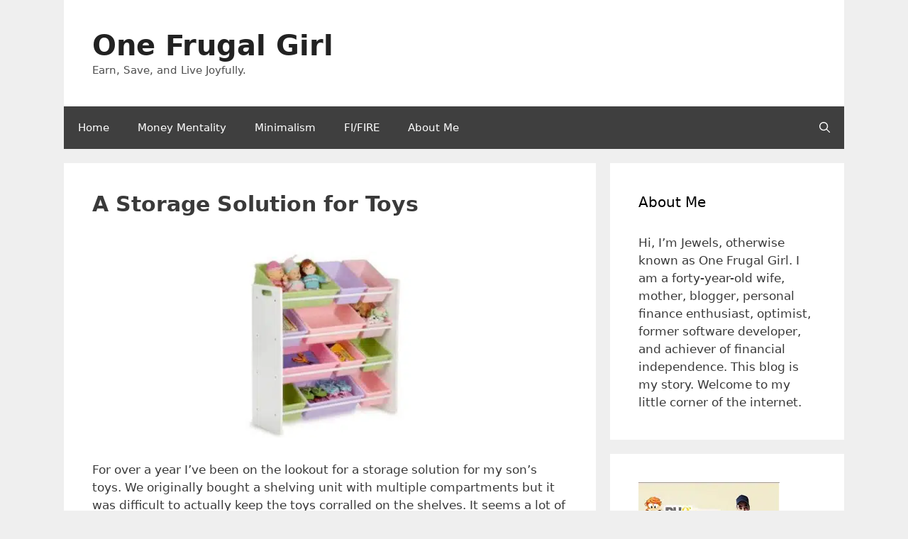

--- FILE ---
content_type: text/html; charset=UTF-8
request_url: https://www.onefrugalgirl.com/a-storage-solution-for-toys/
body_size: 13479
content:
<!DOCTYPE html>
<html dir="ltr" lang="en-US" prefix="og: https://ogp.me/ns#">
<head>
<meta charset="UTF-8">
<title>A Storage Solution for Toys - One Frugal Girl</title><link rel="preload" href="https://www.onefrugalgirl.com/wp-content/cache/perfmatters/www.onefrugalgirl.com/css/post.used.css?ver=1675657974" as="style" /><!-- <link rel="stylesheet" id="perfmatters-used-css" href="https://www.onefrugalgirl.com/wp-content/cache/perfmatters/www.onefrugalgirl.com/css/post.used.css?ver=1675657974" media="all" /> -->
<link rel="stylesheet" type="text/css" href="//www.onefrugalgirl.com/wp-content/cache/wpfc-minified/8n8w3s85/6b712.css" media="all"/>
<style>img:is([sizes="auto" i], [sizes^="auto," i]) { contain-intrinsic-size: 3000px 1500px }</style>
<!-- All in One SEO 4.8.7 - aioseo.com -->
<meta name="description" content="For over a year I&#039;ve been on the lookout for a storage solution for my son&#039;s toys. We originally bought a shelving unit with multiple compartments but it was difficult to actually keep the toys corralled on the shelves. It seems a lot of my son&#039;s toys are round and spherical in nature, which led" />
<meta name="robots" content="max-image-preview:large" />
<meta name="author" content="One Frugal Girl"/>
<link rel="canonical" href="https://www.onefrugalgirl.com/a-storage-solution-for-toys/" />
<meta name="generator" content="All in One SEO (AIOSEO) 4.8.7" />
<meta property="og:locale" content="en_US" />
<meta property="og:site_name" content="One Frugal Girl" />
<meta property="og:type" content="article" />
<meta property="og:title" content="A Storage Solution for Toys - One Frugal Girl" />
<meta property="og:description" content="For over a year I&#039;ve been on the lookout for a storage solution for my son&#039;s toys. We originally bought a shelving unit with multiple compartments but it was difficult to actually keep the toys corralled on the shelves. It seems a lot of my son&#039;s toys are round and spherical in nature, which led" />
<meta property="og:url" content="https://www.onefrugalgirl.com/a-storage-solution-for-toys/" />
<meta property="og:image" content="https://www.onefrugalgirl.com/wp-content/uploads/2013/12/Storage-Bin.jpg" />
<meta property="og:image:secure_url" content="https://www.onefrugalgirl.com/wp-content/uploads/2013/12/Storage-Bin.jpg" />
<meta property="og:image:width" content="316" />
<meta property="og:image:height" content="345" />
<meta property="article:section" content="Home Organization" />
<meta property="article:published_time" content="2013-12-13T16:31:12+00:00" />
<meta property="article:modified_time" content="2020-10-21T21:27:18+00:00" />
<meta name="twitter:card" content="summary_large_image" />
<meta name="twitter:site" content="@onefrugalgirl" />
<meta name="twitter:title" content="A Storage Solution for Toys - One Frugal Girl" />
<meta name="twitter:description" content="For over a year I&#039;ve been on the lookout for a storage solution for my son&#039;s toys. We originally bought a shelving unit with multiple compartments but it was difficult to actually keep the toys corralled on the shelves. It seems a lot of my son&#039;s toys are round and spherical in nature, which led" />
<meta name="twitter:creator" content="@onefrugalgirl" />
<meta name="twitter:image" content="https://www.onefrugalgirl.com/wp-content/uploads/2013/12/Storage-Bin.jpg" />
<meta name="twitter:label1" content="Written by" />
<meta name="twitter:data1" content="One Frugal Girl" />
<meta name="twitter:label2" content="Est. reading time" />
<meta name="twitter:data2" content="2 minutes" />
<script type="application/ld+json" class="aioseo-schema">
{"@context":"https:\/\/schema.org","@graph":[{"@type":"Article","@id":"https:\/\/www.onefrugalgirl.com\/a-storage-solution-for-toys\/#article","name":"A Storage Solution for Toys - One Frugal Girl","headline":"A Storage Solution for Toys","author":{"@id":"https:\/\/www.onefrugalgirl.com\/author\/one-frugal-girl\/#author"},"publisher":{"@id":"https:\/\/www.onefrugalgirl.com\/#person"},"image":{"@type":"ImageObject","url":"https:\/\/www.onefrugalgirl.com\/wp-content\/uploads\/2013\/12\/Storage-Bin.jpg","@id":"https:\/\/www.onefrugalgirl.com\/a-storage-solution-for-toys\/#articleImage","width":316,"height":345},"datePublished":"2013-12-13T11:31:12-05:00","dateModified":"2020-10-21T17:27:18-04:00","inLanguage":"en-US","mainEntityOfPage":{"@id":"https:\/\/www.onefrugalgirl.com\/a-storage-solution-for-toys\/#webpage"},"isPartOf":{"@id":"https:\/\/www.onefrugalgirl.com\/a-storage-solution-for-toys\/#webpage"},"articleSection":"Home Organization"},{"@type":"BreadcrumbList","@id":"https:\/\/www.onefrugalgirl.com\/a-storage-solution-for-toys\/#breadcrumblist","itemListElement":[{"@type":"ListItem","@id":"https:\/\/www.onefrugalgirl.com#listItem","position":1,"name":"Home","item":"https:\/\/www.onefrugalgirl.com","nextItem":{"@type":"ListItem","@id":"https:\/\/www.onefrugalgirl.com\/category\/organization\/#listItem","name":"Home Organization"}},{"@type":"ListItem","@id":"https:\/\/www.onefrugalgirl.com\/category\/organization\/#listItem","position":2,"name":"Home Organization","item":"https:\/\/www.onefrugalgirl.com\/category\/organization\/","nextItem":{"@type":"ListItem","@id":"https:\/\/www.onefrugalgirl.com\/a-storage-solution-for-toys\/#listItem","name":"A Storage Solution for Toys"},"previousItem":{"@type":"ListItem","@id":"https:\/\/www.onefrugalgirl.com#listItem","name":"Home"}},{"@type":"ListItem","@id":"https:\/\/www.onefrugalgirl.com\/a-storage-solution-for-toys\/#listItem","position":3,"name":"A Storage Solution for Toys","previousItem":{"@type":"ListItem","@id":"https:\/\/www.onefrugalgirl.com\/category\/organization\/#listItem","name":"Home Organization"}}]},{"@type":"Person","@id":"https:\/\/www.onefrugalgirl.com\/#person","name":"One Frugal Girl"},{"@type":"Person","@id":"https:\/\/www.onefrugalgirl.com\/author\/one-frugal-girl\/#author","url":"https:\/\/www.onefrugalgirl.com\/author\/one-frugal-girl\/","name":"One Frugal Girl"},{"@type":"WebPage","@id":"https:\/\/www.onefrugalgirl.com\/a-storage-solution-for-toys\/#webpage","url":"https:\/\/www.onefrugalgirl.com\/a-storage-solution-for-toys\/","name":"A Storage Solution for Toys - One Frugal Girl","description":"For over a year I've been on the lookout for a storage solution for my son's toys. We originally bought a shelving unit with multiple compartments but it was difficult to actually keep the toys corralled on the shelves. It seems a lot of my son's toys are round and spherical in nature, which led","inLanguage":"en-US","isPartOf":{"@id":"https:\/\/www.onefrugalgirl.com\/#website"},"breadcrumb":{"@id":"https:\/\/www.onefrugalgirl.com\/a-storage-solution-for-toys\/#breadcrumblist"},"author":{"@id":"https:\/\/www.onefrugalgirl.com\/author\/one-frugal-girl\/#author"},"creator":{"@id":"https:\/\/www.onefrugalgirl.com\/author\/one-frugal-girl\/#author"},"datePublished":"2013-12-13T11:31:12-05:00","dateModified":"2020-10-21T17:27:18-04:00"},{"@type":"WebSite","@id":"https:\/\/www.onefrugalgirl.com\/#website","url":"https:\/\/www.onefrugalgirl.com\/","name":"One Frugal Girl","description":"Earn, Save, and Live Joyfully.","inLanguage":"en-US","publisher":{"@id":"https:\/\/www.onefrugalgirl.com\/#person"}}]}
</script>
<!-- All in One SEO -->
<meta name="viewport" content="width=device-width, initial-scale=1"><link rel='dns-prefetch' href='//scripts.mediavine.com' />
<link rel="alternate" type="application/rss+xml" title="One Frugal Girl &raquo; Feed" href="https://www.onefrugalgirl.com/feed/" />
<link rel="alternate" type="application/rss+xml" title="One Frugal Girl &raquo; Comments Feed" href="https://www.onefrugalgirl.com/comments/feed/" />
<link rel="alternate" type="application/rss+xml" title="One Frugal Girl &raquo; A Storage Solution for Toys Comments Feed" href="https://www.onefrugalgirl.com/a-storage-solution-for-toys/feed/" />
<link rel="stylesheet" id="wp-block-library-css" media="all" data-pmdelayedstyle="https://www.onefrugalgirl.com/wp-includes/css/dist/block-library/style.min.css?ver=6.8.3">
<style id='classic-theme-styles-inline-css'>
/*! This file is auto-generated */
.wp-block-button__link{color:#fff;background-color:#32373c;border-radius:9999px;box-shadow:none;text-decoration:none;padding:calc(.667em + 2px) calc(1.333em + 2px);font-size:1.125em}.wp-block-file__button{background:#32373c;color:#fff;text-decoration:none}
</style>
<style id='global-styles-inline-css'>
:root{--wp--preset--aspect-ratio--square: 1;--wp--preset--aspect-ratio--4-3: 4/3;--wp--preset--aspect-ratio--3-4: 3/4;--wp--preset--aspect-ratio--3-2: 3/2;--wp--preset--aspect-ratio--2-3: 2/3;--wp--preset--aspect-ratio--16-9: 16/9;--wp--preset--aspect-ratio--9-16: 9/16;--wp--preset--color--black: #000000;--wp--preset--color--cyan-bluish-gray: #abb8c3;--wp--preset--color--white: #ffffff;--wp--preset--color--pale-pink: #f78da7;--wp--preset--color--vivid-red: #cf2e2e;--wp--preset--color--luminous-vivid-orange: #ff6900;--wp--preset--color--luminous-vivid-amber: #fcb900;--wp--preset--color--light-green-cyan: #7bdcb5;--wp--preset--color--vivid-green-cyan: #00d084;--wp--preset--color--pale-cyan-blue: #8ed1fc;--wp--preset--color--vivid-cyan-blue: #0693e3;--wp--preset--color--vivid-purple: #9b51e0;--wp--preset--color--contrast: var(--contrast);--wp--preset--color--contrast-2: var(--contrast-2);--wp--preset--color--contrast-3: var(--contrast-3);--wp--preset--color--base: var(--base);--wp--preset--color--base-2: var(--base-2);--wp--preset--color--base-3: var(--base-3);--wp--preset--color--accent: var(--accent);--wp--preset--gradient--vivid-cyan-blue-to-vivid-purple: linear-gradient(135deg,rgba(6,147,227,1) 0%,rgb(155,81,224) 100%);--wp--preset--gradient--light-green-cyan-to-vivid-green-cyan: linear-gradient(135deg,rgb(122,220,180) 0%,rgb(0,208,130) 100%);--wp--preset--gradient--luminous-vivid-amber-to-luminous-vivid-orange: linear-gradient(135deg,rgba(252,185,0,1) 0%,rgba(255,105,0,1) 100%);--wp--preset--gradient--luminous-vivid-orange-to-vivid-red: linear-gradient(135deg,rgba(255,105,0,1) 0%,rgb(207,46,46) 100%);--wp--preset--gradient--very-light-gray-to-cyan-bluish-gray: linear-gradient(135deg,rgb(238,238,238) 0%,rgb(169,184,195) 100%);--wp--preset--gradient--cool-to-warm-spectrum: linear-gradient(135deg,rgb(74,234,220) 0%,rgb(151,120,209) 20%,rgb(207,42,186) 40%,rgb(238,44,130) 60%,rgb(251,105,98) 80%,rgb(254,248,76) 100%);--wp--preset--gradient--blush-light-purple: linear-gradient(135deg,rgb(255,206,236) 0%,rgb(152,150,240) 100%);--wp--preset--gradient--blush-bordeaux: linear-gradient(135deg,rgb(254,205,165) 0%,rgb(254,45,45) 50%,rgb(107,0,62) 100%);--wp--preset--gradient--luminous-dusk: linear-gradient(135deg,rgb(255,203,112) 0%,rgb(199,81,192) 50%,rgb(65,88,208) 100%);--wp--preset--gradient--pale-ocean: linear-gradient(135deg,rgb(255,245,203) 0%,rgb(182,227,212) 50%,rgb(51,167,181) 100%);--wp--preset--gradient--electric-grass: linear-gradient(135deg,rgb(202,248,128) 0%,rgb(113,206,126) 100%);--wp--preset--gradient--midnight: linear-gradient(135deg,rgb(2,3,129) 0%,rgb(40,116,252) 100%);--wp--preset--font-size--small: 13px;--wp--preset--font-size--medium: 20px;--wp--preset--font-size--large: 36px;--wp--preset--font-size--x-large: 42px;--wp--preset--spacing--20: 0.44rem;--wp--preset--spacing--30: 0.67rem;--wp--preset--spacing--40: 1rem;--wp--preset--spacing--50: 1.5rem;--wp--preset--spacing--60: 2.25rem;--wp--preset--spacing--70: 3.38rem;--wp--preset--spacing--80: 5.06rem;--wp--preset--shadow--natural: 6px 6px 9px rgba(0, 0, 0, 0.2);--wp--preset--shadow--deep: 12px 12px 50px rgba(0, 0, 0, 0.4);--wp--preset--shadow--sharp: 6px 6px 0px rgba(0, 0, 0, 0.2);--wp--preset--shadow--outlined: 6px 6px 0px -3px rgba(255, 255, 255, 1), 6px 6px rgba(0, 0, 0, 1);--wp--preset--shadow--crisp: 6px 6px 0px rgba(0, 0, 0, 1);}:where(.is-layout-flex){gap: 0.5em;}:where(.is-layout-grid){gap: 0.5em;}body .is-layout-flex{display: flex;}.is-layout-flex{flex-wrap: wrap;align-items: center;}.is-layout-flex > :is(*, div){margin: 0;}body .is-layout-grid{display: grid;}.is-layout-grid > :is(*, div){margin: 0;}:where(.wp-block-columns.is-layout-flex){gap: 2em;}:where(.wp-block-columns.is-layout-grid){gap: 2em;}:where(.wp-block-post-template.is-layout-flex){gap: 1.25em;}:where(.wp-block-post-template.is-layout-grid){gap: 1.25em;}.has-black-color{color: var(--wp--preset--color--black) !important;}.has-cyan-bluish-gray-color{color: var(--wp--preset--color--cyan-bluish-gray) !important;}.has-white-color{color: var(--wp--preset--color--white) !important;}.has-pale-pink-color{color: var(--wp--preset--color--pale-pink) !important;}.has-vivid-red-color{color: var(--wp--preset--color--vivid-red) !important;}.has-luminous-vivid-orange-color{color: var(--wp--preset--color--luminous-vivid-orange) !important;}.has-luminous-vivid-amber-color{color: var(--wp--preset--color--luminous-vivid-amber) !important;}.has-light-green-cyan-color{color: var(--wp--preset--color--light-green-cyan) !important;}.has-vivid-green-cyan-color{color: var(--wp--preset--color--vivid-green-cyan) !important;}.has-pale-cyan-blue-color{color: var(--wp--preset--color--pale-cyan-blue) !important;}.has-vivid-cyan-blue-color{color: var(--wp--preset--color--vivid-cyan-blue) !important;}.has-vivid-purple-color{color: var(--wp--preset--color--vivid-purple) !important;}.has-black-background-color{background-color: var(--wp--preset--color--black) !important;}.has-cyan-bluish-gray-background-color{background-color: var(--wp--preset--color--cyan-bluish-gray) !important;}.has-white-background-color{background-color: var(--wp--preset--color--white) !important;}.has-pale-pink-background-color{background-color: var(--wp--preset--color--pale-pink) !important;}.has-vivid-red-background-color{background-color: var(--wp--preset--color--vivid-red) !important;}.has-luminous-vivid-orange-background-color{background-color: var(--wp--preset--color--luminous-vivid-orange) !important;}.has-luminous-vivid-amber-background-color{background-color: var(--wp--preset--color--luminous-vivid-amber) !important;}.has-light-green-cyan-background-color{background-color: var(--wp--preset--color--light-green-cyan) !important;}.has-vivid-green-cyan-background-color{background-color: var(--wp--preset--color--vivid-green-cyan) !important;}.has-pale-cyan-blue-background-color{background-color: var(--wp--preset--color--pale-cyan-blue) !important;}.has-vivid-cyan-blue-background-color{background-color: var(--wp--preset--color--vivid-cyan-blue) !important;}.has-vivid-purple-background-color{background-color: var(--wp--preset--color--vivid-purple) !important;}.has-black-border-color{border-color: var(--wp--preset--color--black) !important;}.has-cyan-bluish-gray-border-color{border-color: var(--wp--preset--color--cyan-bluish-gray) !important;}.has-white-border-color{border-color: var(--wp--preset--color--white) !important;}.has-pale-pink-border-color{border-color: var(--wp--preset--color--pale-pink) !important;}.has-vivid-red-border-color{border-color: var(--wp--preset--color--vivid-red) !important;}.has-luminous-vivid-orange-border-color{border-color: var(--wp--preset--color--luminous-vivid-orange) !important;}.has-luminous-vivid-amber-border-color{border-color: var(--wp--preset--color--luminous-vivid-amber) !important;}.has-light-green-cyan-border-color{border-color: var(--wp--preset--color--light-green-cyan) !important;}.has-vivid-green-cyan-border-color{border-color: var(--wp--preset--color--vivid-green-cyan) !important;}.has-pale-cyan-blue-border-color{border-color: var(--wp--preset--color--pale-cyan-blue) !important;}.has-vivid-cyan-blue-border-color{border-color: var(--wp--preset--color--vivid-cyan-blue) !important;}.has-vivid-purple-border-color{border-color: var(--wp--preset--color--vivid-purple) !important;}.has-vivid-cyan-blue-to-vivid-purple-gradient-background{background: var(--wp--preset--gradient--vivid-cyan-blue-to-vivid-purple) !important;}.has-light-green-cyan-to-vivid-green-cyan-gradient-background{background: var(--wp--preset--gradient--light-green-cyan-to-vivid-green-cyan) !important;}.has-luminous-vivid-amber-to-luminous-vivid-orange-gradient-background{background: var(--wp--preset--gradient--luminous-vivid-amber-to-luminous-vivid-orange) !important;}.has-luminous-vivid-orange-to-vivid-red-gradient-background{background: var(--wp--preset--gradient--luminous-vivid-orange-to-vivid-red) !important;}.has-very-light-gray-to-cyan-bluish-gray-gradient-background{background: var(--wp--preset--gradient--very-light-gray-to-cyan-bluish-gray) !important;}.has-cool-to-warm-spectrum-gradient-background{background: var(--wp--preset--gradient--cool-to-warm-spectrum) !important;}.has-blush-light-purple-gradient-background{background: var(--wp--preset--gradient--blush-light-purple) !important;}.has-blush-bordeaux-gradient-background{background: var(--wp--preset--gradient--blush-bordeaux) !important;}.has-luminous-dusk-gradient-background{background: var(--wp--preset--gradient--luminous-dusk) !important;}.has-pale-ocean-gradient-background{background: var(--wp--preset--gradient--pale-ocean) !important;}.has-electric-grass-gradient-background{background: var(--wp--preset--gradient--electric-grass) !important;}.has-midnight-gradient-background{background: var(--wp--preset--gradient--midnight) !important;}.has-small-font-size{font-size: var(--wp--preset--font-size--small) !important;}.has-medium-font-size{font-size: var(--wp--preset--font-size--medium) !important;}.has-large-font-size{font-size: var(--wp--preset--font-size--large) !important;}.has-x-large-font-size{font-size: var(--wp--preset--font-size--x-large) !important;}
:where(.wp-block-post-template.is-layout-flex){gap: 1.25em;}:where(.wp-block-post-template.is-layout-grid){gap: 1.25em;}
:where(.wp-block-columns.is-layout-flex){gap: 2em;}:where(.wp-block-columns.is-layout-grid){gap: 2em;}
:root :where(.wp-block-pullquote){font-size: 1.5em;line-height: 1.6;}
</style>
<link rel="stylesheet" id="widgetopts-styles-css" media="all" data-pmdelayedstyle="https://www.onefrugalgirl.com/wp-content/plugins/widget-options/assets/css/widget-options.css?ver=4.1.2">
<link rel="stylesheet" id="generate-comments-css" media="all" data-pmdelayedstyle="https://www.onefrugalgirl.com/wp-content/themes/generatepress/assets/css/components/comments.min.css?ver=3.6.0">
<link rel="stylesheet" id="generate-style-css" media="all" data-pmdelayedstyle="https://www.onefrugalgirl.com/wp-content/themes/generatepress/assets/css/main.min.css?ver=3.6.0">
<style id='generate-style-inline-css'>
body{background-color:#efefef;color:#3a3a3a;}a{color:var(--contrast);}a:hover, a:focus, a:active{color:var(--contrast-2);}.grid-container{max-width:1100px;}.wp-block-group__inner-container{max-width:1100px;margin-left:auto;margin-right:auto;}.navigation-search{position:absolute;left:-99999px;pointer-events:none;visibility:hidden;z-index:20;width:100%;top:0;transition:opacity 100ms ease-in-out;opacity:0;}.navigation-search.nav-search-active{left:0;right:0;pointer-events:auto;visibility:visible;opacity:1;}.navigation-search input[type="search"]{outline:0;border:0;vertical-align:bottom;line-height:1;opacity:0.9;width:100%;z-index:20;border-radius:0;-webkit-appearance:none;height:60px;}.navigation-search input::-ms-clear{display:none;width:0;height:0;}.navigation-search input::-ms-reveal{display:none;width:0;height:0;}.navigation-search input::-webkit-search-decoration, .navigation-search input::-webkit-search-cancel-button, .navigation-search input::-webkit-search-results-button, .navigation-search input::-webkit-search-results-decoration{display:none;}.gen-sidebar-nav .navigation-search{top:auto;bottom:0;}:root{--contrast:#222222;--contrast-2:#575760;--contrast-3:#b2b2be;--base:#f0f0f0;--base-2:#f7f8f9;--base-3:#ffffff;--accent:#4f4f4f;}:root .has-contrast-color{color:var(--contrast);}:root .has-contrast-background-color{background-color:var(--contrast);}:root .has-contrast-2-color{color:var(--contrast-2);}:root .has-contrast-2-background-color{background-color:var(--contrast-2);}:root .has-contrast-3-color{color:var(--contrast-3);}:root .has-contrast-3-background-color{background-color:var(--contrast-3);}:root .has-base-color{color:var(--base);}:root .has-base-background-color{background-color:var(--base);}:root .has-base-2-color{color:var(--base-2);}:root .has-base-2-background-color{background-color:var(--base-2);}:root .has-base-3-color{color:var(--base-3);}:root .has-base-3-background-color{background-color:var(--base-3);}:root .has-accent-color{color:var(--accent);}:root .has-accent-background-color{background-color:var(--accent);}.main-title{font-family:-apple-system, system-ui, BlinkMacSystemFont, "Segoe UI", Helvetica, Arial, sans-serif, "Apple Color Emoji", "Segoe UI Emoji", "Segoe UI Symbol";font-size:40px;}h1{font-weight:bold;font-size:30px;}h2{font-weight:bold;font-size:30px;}h3{font-size:20px;}.top-bar{background-color:#636363;color:#ffffff;}.top-bar a{color:var(--base-3);}.top-bar a:hover{color:var(--contrast-2);}.site-header{background-color:#ffffff;color:#3a3a3a;}.site-header a{color:#3a3a3a;}.main-title a,.main-title a:hover{color:var(--contrast);}.site-description{color:#4f4f4f;}.main-navigation,.main-navigation ul ul{background-color:#3f3f3f;}.main-navigation .main-nav ul li a, .main-navigation .menu-toggle, .main-navigation .menu-bar-items{color:#ffffff;}.main-navigation .main-nav ul li:not([class*="current-menu-"]):hover > a, .main-navigation .main-nav ul li:not([class*="current-menu-"]):focus > a, .main-navigation .main-nav ul li.sfHover:not([class*="current-menu-"]) > a, .main-navigation .menu-bar-item:hover > a, .main-navigation .menu-bar-item.sfHover > a{color:#ffffff;background-color:#4f4f4f;}button.menu-toggle:hover,button.menu-toggle:focus{color:#ffffff;}.main-navigation .main-nav ul li[class*="current-menu-"] > a{color:#ffffff;background-color:#4f4f4f;}.navigation-search input[type="search"],.navigation-search input[type="search"]:active, .navigation-search input[type="search"]:focus, .main-navigation .main-nav ul li.search-item.active > a, .main-navigation .menu-bar-items .search-item.active > a{color:#ffffff;background-color:#4f4f4f;}.main-navigation ul ul{background-color:#3f3f3f;}.main-navigation .main-nav ul ul li a{color:#ffffff;}.main-navigation .main-nav ul ul li:not([class*="current-menu-"]):hover > a,.main-navigation .main-nav ul ul li:not([class*="current-menu-"]):focus > a, .main-navigation .main-nav ul ul li.sfHover:not([class*="current-menu-"]) > a{color:#ffffff;background-color:#4f4f4f;}.main-navigation .main-nav ul ul li[class*="current-menu-"] > a{color:#ffffff;background-color:#4f4f4f;}.separate-containers .inside-article, .separate-containers .comments-area, .separate-containers .page-header, .one-container .container, .separate-containers .paging-navigation, .inside-page-header{background-color:#ffffff;}.inside-article a,.paging-navigation a,.comments-area a,.page-header a{color:#c28ce9;}.inside-article a:hover,.paging-navigation a:hover,.comments-area a:hover,.page-header a:hover{color:#3f175f;}.entry-meta{color:#595959;}.entry-meta a{color:#595959;}.sidebar .widget{background-color:#ffffff;}.sidebar .widget .widget-title{color:#000000;}.footer-widgets{background-color:#ffffff;}.footer-widgets .widget-title{color:#000000;}.site-info{color:#ffffff;background-color:#4f4f4f;}.site-info a{color:#ffffff;}.site-info a:hover{color:#606060;}.footer-bar .widget_nav_menu .current-menu-item a{color:#606060;}input[type="text"],input[type="email"],input[type="url"],input[type="password"],input[type="search"],input[type="tel"],input[type="number"],textarea,select{color:#666666;background-color:#fafafa;border-color:#cccccc;}input[type="text"]:focus,input[type="email"]:focus,input[type="url"]:focus,input[type="password"]:focus,input[type="search"]:focus,input[type="tel"]:focus,input[type="number"]:focus,textarea:focus,select:focus{color:#666666;background-color:#ffffff;border-color:#bfbfbf;}button,html input[type="button"],input[type="reset"],input[type="submit"],a.button,a.wp-block-button__link:not(.has-background){color:#ffffff;background-color:#666666;}button:hover,html input[type="button"]:hover,input[type="reset"]:hover,input[type="submit"]:hover,a.button:hover,button:focus,html input[type="button"]:focus,input[type="reset"]:focus,input[type="submit"]:focus,a.button:focus,a.wp-block-button__link:not(.has-background):active,a.wp-block-button__link:not(.has-background):focus,a.wp-block-button__link:not(.has-background):hover{color:#ffffff;background-color:#3f3f3f;}a.generate-back-to-top{background-color:rgba( 0,0,0,0.4 );color:#ffffff;}a.generate-back-to-top:hover,a.generate-back-to-top:focus{background-color:rgba( 0,0,0,0.6 );color:#ffffff;}:root{--gp-search-modal-bg-color:var(--base-3);--gp-search-modal-text-color:var(--contrast);--gp-search-modal-overlay-bg-color:rgba(0,0,0,0.2);}@media (max-width:768px){.main-navigation .menu-bar-item:hover > a, .main-navigation .menu-bar-item.sfHover > a{background:none;color:#ffffff;}}.inside-top-bar{padding:10px;}.inside-top-bar.grid-container{max-width:1120px;}.inside-header{padding:40px;}.inside-header.grid-container{max-width:1180px;}.site-main .wp-block-group__inner-container{padding:40px;}.separate-containers .paging-navigation{padding-top:20px;padding-bottom:20px;}.entry-content .alignwide, body:not(.no-sidebar) .entry-content .alignfull{margin-left:-40px;width:calc(100% + 80px);max-width:calc(100% + 80px);}.rtl .menu-item-has-children .dropdown-menu-toggle{padding-left:20px;}.rtl .main-navigation .main-nav ul li.menu-item-has-children > a{padding-right:20px;}.footer-widgets-container.grid-container{max-width:1180px;}.inside-site-info{padding:20px;}.inside-site-info.grid-container{max-width:1140px;}@media (max-width:768px){.separate-containers .inside-article, .separate-containers .comments-area, .separate-containers .page-header, .separate-containers .paging-navigation, .one-container .site-content, .inside-page-header{padding:30px;}.site-main .wp-block-group__inner-container{padding:30px;}.inside-site-info{padding-right:10px;padding-left:10px;}.entry-content .alignwide, body:not(.no-sidebar) .entry-content .alignfull{margin-left:-30px;width:calc(100% + 60px);max-width:calc(100% + 60px);}.one-container .site-main .paging-navigation{margin-bottom:20px;}}/* End cached CSS */.is-right-sidebar{width:30%;}.is-left-sidebar{width:30%;}.site-content .content-area{width:70%;}@media (max-width:768px){.main-navigation .menu-toggle,.sidebar-nav-mobile:not(#sticky-placeholder){display:block;}.main-navigation ul,.gen-sidebar-nav,.main-navigation:not(.slideout-navigation):not(.toggled) .main-nav > ul,.has-inline-mobile-toggle #site-navigation .inside-navigation > *:not(.navigation-search):not(.main-nav){display:none;}.nav-align-right .inside-navigation,.nav-align-center .inside-navigation{justify-content:space-between;}}
</style>
<script async="async" fetchpriority="high" data-noptimize="1" data-cfasync="false" src="https://scripts.mediavine.com/tags/one-frugal-girl.js?ver=6.8.3" id="mv-script-wrapper-js" type="pmdelayedscript" data-no-optimize="1" data-no-defer="1" data-no-minify="1"></script>
<link rel="https://api.w.org/" href="https://www.onefrugalgirl.com/wp-json/" /><link rel="alternate" title="JSON" type="application/json" href="https://www.onefrugalgirl.com/wp-json/wp/v2/posts/6601" /><link rel="EditURI" type="application/rsd+xml" title="RSD" href="https://www.onefrugalgirl.com/xmlrpc.php?rsd" />
<meta name="generator" content="WordPress 6.8.3" />
<link rel='shortlink' href='https://www.onefrugalgirl.com/?p=6601' />
<link rel="alternate" title="oEmbed (JSON)" type="application/json+oembed" href="https://www.onefrugalgirl.com/wp-json/oembed/1.0/embed?url=https%3A%2F%2Fwww.onefrugalgirl.com%2Fa-storage-solution-for-toys%2F" />
<link rel="alternate" title="oEmbed (XML)" type="text/xml+oembed" href="https://www.onefrugalgirl.com/wp-json/oembed/1.0/embed?url=https%3A%2F%2Fwww.onefrugalgirl.com%2Fa-storage-solution-for-toys%2F&#038;format=xml" />
<script async src="https://www.onefrugalgirl.com/wp-content/uploads/perfmatters/gtagv4.js?id=G-ENY7GH6GDX" type="pmdelayedscript" data-cfasync="false" data-no-optimize="1" data-no-defer="1" data-no-minify="1"></script><script type="pmdelayedscript" data-cfasync="false" data-no-optimize="1" data-no-defer="1" data-no-minify="1">window.dataLayer = window.dataLayer || [];function gtag(){dataLayer.push(arguments);}gtag("js", new Date());gtag("config", "G-ENY7GH6GDX");</script><link rel="pingback" href="https://www.onefrugalgirl.com/xmlrpc.php">
<link rel="icon" href="https://www.onefrugalgirl.com/wp-content/uploads/2021/10/cropped-android-chrome-384x384-1-32x32.png" sizes="32x32" />
<link rel="icon" href="https://www.onefrugalgirl.com/wp-content/uploads/2021/10/cropped-android-chrome-384x384-1-192x192.png" sizes="192x192" />
<link rel="apple-touch-icon" href="https://www.onefrugalgirl.com/wp-content/uploads/2021/10/cropped-android-chrome-384x384-1-180x180.png" />
<meta name="msapplication-TileImage" content="https://www.onefrugalgirl.com/wp-content/uploads/2021/10/cropped-android-chrome-384x384-1-270x270.png" />
<noscript><style>.perfmatters-lazy[data-src]{display:none !important;}</style></noscript></head>
<body class="wp-singular post-template-default single single-post postid-6601 single-format-standard wp-embed-responsive wp-theme-generatepress post-image-above-header post-image-aligned-center right-sidebar nav-below-header separate-containers nav-search-enabled header-aligned-left dropdown-hover" itemtype="https://schema.org/Blog" itemscope>
<a class="screen-reader-text skip-link" href="#content" title="Skip to content">Skip to content</a>		<header class="site-header grid-container" id="masthead" aria-label="Site"  itemtype="https://schema.org/WPHeader" itemscope>
<div class="inside-header grid-container">
<div class="site-branding">
<p class="main-title" itemprop="headline">
<a href="https://www.onefrugalgirl.com/" rel="home">One Frugal Girl</a>
</p>
<p class="site-description" itemprop="description">Earn, Save, and Live Joyfully.</p>
</div>			</div>
</header>
<nav class="main-navigation grid-container has-menu-bar-items sub-menu-right" id="site-navigation" aria-label="Primary"  itemtype="https://schema.org/SiteNavigationElement" itemscope>
<div class="inside-navigation grid-container">
<form method="get" class="search-form navigation-search" action="https://www.onefrugalgirl.com/">
<input type="search" class="search-field" value="" name="s" title="Search" />
</form>				<button class="menu-toggle" aria-controls="primary-menu" aria-expanded="false">
<span class="gp-icon icon-menu-bars"><svg viewBox="0 0 512 512" aria-hidden="true" xmlns="http://www.w3.org/2000/svg" width="1em" height="1em"><path d="M0 96c0-13.255 10.745-24 24-24h464c13.255 0 24 10.745 24 24s-10.745 24-24 24H24c-13.255 0-24-10.745-24-24zm0 160c0-13.255 10.745-24 24-24h464c13.255 0 24 10.745 24 24s-10.745 24-24 24H24c-13.255 0-24-10.745-24-24zm0 160c0-13.255 10.745-24 24-24h464c13.255 0 24 10.745 24 24s-10.745 24-24 24H24c-13.255 0-24-10.745-24-24z" /></svg><svg viewBox="0 0 512 512" aria-hidden="true" xmlns="http://www.w3.org/2000/svg" width="1em" height="1em"><path d="M71.029 71.029c9.373-9.372 24.569-9.372 33.942 0L256 222.059l151.029-151.03c9.373-9.372 24.569-9.372 33.942 0 9.372 9.373 9.372 24.569 0 33.942L289.941 256l151.03 151.029c9.372 9.373 9.372 24.569 0 33.942-9.373 9.372-24.569 9.372-33.942 0L256 289.941l-151.029 151.03c-9.373 9.372-24.569 9.372-33.942 0-9.372-9.373-9.372-24.569 0-33.942L222.059 256 71.029 104.971c-9.372-9.373-9.372-24.569 0-33.942z" /></svg></span><span class="mobile-menu">Menu</span>				</button>
<div id="primary-menu" class="main-nav"><ul id="menu-menu-1" class=" menu sf-menu"><li id="menu-item-7949" class="menu-item menu-item-type-custom menu-item-object-custom menu-item-home menu-item-7949"><a href="https://www.onefrugalgirl.com/">Home</a></li>
<li id="menu-item-18074" class="menu-item menu-item-type-taxonomy menu-item-object-category menu-item-18074"><a href="https://www.onefrugalgirl.com/category/money-mentality/">Money Mentality</a></li>
<li id="menu-item-18076" class="menu-item menu-item-type-taxonomy menu-item-object-category menu-item-18076"><a href="https://www.onefrugalgirl.com/category/minimalism/">Minimalism</a></li>
<li id="menu-item-38528" class="menu-item menu-item-type-custom menu-item-object-custom menu-item-38528"><a href="https://www.onefrugalgirl.com/category/financial-independence/">FI/FIRE</a></li>
<li id="menu-item-40382" class="menu-item menu-item-type-post_type menu-item-object-page menu-item-40382"><a href="https://www.onefrugalgirl.com/about-me/">About Me</a></li>
</ul></div><div class="menu-bar-items"><span class="menu-bar-item search-item"><a aria-label="Open Search Bar" href="#"><span class="gp-icon icon-search"><svg viewBox="0 0 512 512" aria-hidden="true" xmlns="http://www.w3.org/2000/svg" width="1em" height="1em"><path fill-rule="evenodd" clip-rule="evenodd" d="M208 48c-88.366 0-160 71.634-160 160s71.634 160 160 160 160-71.634 160-160S296.366 48 208 48zM0 208C0 93.125 93.125 0 208 0s208 93.125 208 208c0 48.741-16.765 93.566-44.843 129.024l133.826 134.018c9.366 9.379 9.355 24.575-.025 33.941-9.379 9.366-24.575 9.355-33.941-.025L337.238 370.987C301.747 399.167 256.839 416 208 416 93.125 416 0 322.875 0 208z" /></svg><svg viewBox="0 0 512 512" aria-hidden="true" xmlns="http://www.w3.org/2000/svg" width="1em" height="1em"><path d="M71.029 71.029c9.373-9.372 24.569-9.372 33.942 0L256 222.059l151.029-151.03c9.373-9.372 24.569-9.372 33.942 0 9.372 9.373 9.372 24.569 0 33.942L289.941 256l151.03 151.029c9.372 9.373 9.372 24.569 0 33.942-9.373 9.372-24.569 9.372-33.942 0L256 289.941l-151.029 151.03c-9.373 9.372-24.569 9.372-33.942 0-9.372-9.373-9.372-24.569 0-33.942L222.059 256 71.029 104.971c-9.372-9.373-9.372-24.569 0-33.942z" /></svg></span></a></span></div>			</div>
</nav>
<div class="site grid-container container hfeed" id="page">
<div class="site-content" id="content">
<div class="content-area" id="primary">
<main class="site-main" id="main">
<article id="post-6601" class="post-6601 post type-post status-publish format-standard hentry category-organization mv-content-wrapper" itemtype="https://schema.org/CreativeWork" itemscope>
<div class="inside-article">
<header class="entry-header">
<h1 class="entry-title" itemprop="headline">A Storage Solution for Toys</h1>			</header>
<div class="entry-content" itemprop="text">
<p style="text-align: center;"><a href="http://www.amazon.com/gp/product/B00302KB5O/ref=as_li_ss_tl?ie=UTF8&amp;camp=1789&amp;creative=390957&amp;creativeASIN=B00302KB5O&amp;linkCode=as2&amp;tag=onefrugir-20"><picture fetchpriority="high" decoding="async" class="aligncenter  wp-image-6602">
<source type="image/webp" srcset="https://www.onefrugalgirl.com/wp-content/uploads/2013/12/Storage-Bin.jpg.webp 316w, https://www.onefrugalgirl.com/wp-content/uploads/2013/12/Storage-Bin-274x300-1.jpg.webp 274w" sizes="(max-width: 253px) 100vw, 253px"/>
<img fetchpriority="high" decoding="async" alt="Storage Bin" src="https://www.onefrugalgirl.com/wp-content/uploads/2013/12/Storage-Bin.jpg" width="253" height="276" srcset="https://www.onefrugalgirl.com/wp-content/uploads/2013/12/Storage-Bin.jpg 316w, https://www.onefrugalgirl.com/wp-content/uploads/2013/12/Storage-Bin-274x300-1.jpg 274w" sizes="(max-width: 253px) 100vw, 253px" class="no-lazy" />
</picture>
</a></p>
<p style="text-align: left;">For over a year I&#8217;ve been on the lookout for a storage solution for my son&#8217;s toys. We originally bought a shelving unit with multiple compartments but it was difficult to actually keep the toys corralled on the shelves. It seems a lot of my son&#8217;s toys are round and spherical in nature, which led to a bunch of toys falling off the shelf whenever he tried to grab just one.</p>
<p style="text-align: left;">He&#8217;s actually a very careful child, so he learned how to work around this, but when playmates came over toys inevitably crashed onto the ground. I got so frustrated by the shelves that I moved them to another location and began using it for a different purpose.</p>
<p style="text-align: left;">I tried moving my son&#8217;s items into plastic bins and storage drawers, but he wasn&#8217;t able to view all of the toys and grew disinterested in digging around to find them.</p>
<p style="text-align: left;">I searched around the Internet and found the perfect solution. It comes in two versions. One in pastel colors, like the one at the top of this post and one in primary colors as seen below.</p>
<p style="text-align: center;"><a href="http://www.amazon.com/gp/product/B00302KB5O/ref=as_li_ss_tl?ie=UTF8&amp;camp=1789&amp;creative=390957&amp;creativeASIN=B00302KB5O&amp;linkCode=as2&amp;tag=onefrugir-20"><picture decoding="async" class="aligncenter  wp-image-6603">
<source type="image/webp" data-srcset="https://www.onefrugalgirl.com/wp-content/uploads/2013/12/Storage-Bin-Primary-Colors.jpg.webp 299w, https://www.onefrugalgirl.com/wp-content/uploads/2013/12/Storage-Bin-Primary-Colors-270x300-1.jpg.webp 270w" data-sizes="(max-width: 209px) 100vw, 209px"/>
<img decoding="async" alt="Storage Bin Primary Colors" src="https://www.onefrugalgirl.com/wp-content/uploads/2013/12/Storage-Bin-Primary-Colors.jpg" width="209" height="232" srcset="https://www.onefrugalgirl.com/wp-content/uploads/2013/12/Storage-Bin-Primary-Colors.jpg 299w, https://www.onefrugalgirl.com/wp-content/uploads/2013/12/Storage-Bin-Primary-Colors-270x300-1.jpg 270w" sizes="(max-width: 209px) 100vw, 209px"/>
</picture>
</a></p>
<p style="text-align: left;">The new unit isn&#8217;t the most robust thing in the world. It&#8217;s made of two pieces of particle board and a bunch of metal rods, but it does serve it&#8217;s purpose perfectly. It took me about ten minutes to set it up. My son actually helped me put the unit together and move all of the toys onto the shelves. The shelves are tilted down so my son can easily see everything in side of the bins and the bins can hold all of his balls and other items that were constantly rolling off of the old shelves we used.</p>
<p style="text-align: left;">Now he can see everything he could possibly want to play with. Whatever doesn&#8217;t fit on the shelves will be moved into temporary storage and rotated.</p>
<p style="text-align: left;">It also makes clean up a breeze. All of the legos fit in one storage bin. My son can take the entire bin off of the shelf, play with the toys and then put everything back in the bin. Everything is self-contained, which I love!</p>
<p style="text-align: left;">The unit is currently on sale at <a href="http://www.amazon.com/gp/product/B00302KB5O/ref=as_li_ss_tl?ie=UTF8&amp;camp=1789&amp;creative=390957&amp;creativeASIN=B00302KB5O&amp;linkCode=as2&amp;tag=onefrugir-20">Amazon</a> for $54.99.</p>
</div>
<footer class="entry-meta" aria-label="Entry meta">
<nav id="nav-below" class="post-navigation" aria-label="Posts">
<div class="nav-previous"><span class="gp-icon icon-arrow-left"><svg viewBox="0 0 192 512" aria-hidden="true" xmlns="http://www.w3.org/2000/svg" width="1em" height="1em" fill-rule="evenodd" clip-rule="evenodd" stroke-linejoin="round" stroke-miterlimit="1.414"><path d="M178.425 138.212c0 2.265-1.133 4.813-2.832 6.512L64.276 256.001l111.317 111.277c1.7 1.7 2.832 4.247 2.832 6.513 0 2.265-1.133 4.813-2.832 6.512L161.43 394.46c-1.7 1.7-4.249 2.832-6.514 2.832-2.266 0-4.816-1.133-6.515-2.832L16.407 262.514c-1.699-1.7-2.832-4.248-2.832-6.513 0-2.265 1.133-4.813 2.832-6.512l131.994-131.947c1.7-1.699 4.249-2.831 6.515-2.831 2.265 0 4.815 1.132 6.514 2.831l14.163 14.157c1.7 1.7 2.832 3.965 2.832 6.513z" fill-rule="nonzero" /></svg></span><span class="prev"><a href="https://www.onefrugalgirl.com/when-money-saving-tricks-fail/" rel="prev">When Money Saving Tricks Fail</a></span></div><div class="nav-next"><span class="gp-icon icon-arrow-right"><svg viewBox="0 0 192 512" aria-hidden="true" xmlns="http://www.w3.org/2000/svg" width="1em" height="1em" fill-rule="evenodd" clip-rule="evenodd" stroke-linejoin="round" stroke-miterlimit="1.414"><path d="M178.425 256.001c0 2.266-1.133 4.815-2.832 6.515L43.599 394.509c-1.7 1.7-4.248 2.833-6.514 2.833s-4.816-1.133-6.515-2.833l-14.163-14.162c-1.699-1.7-2.832-3.966-2.832-6.515 0-2.266 1.133-4.815 2.832-6.515l111.317-111.316L16.407 144.685c-1.699-1.7-2.832-4.249-2.832-6.515s1.133-4.815 2.832-6.515l14.163-14.162c1.7-1.7 4.249-2.833 6.515-2.833s4.815 1.133 6.514 2.833l131.994 131.993c1.7 1.7 2.832 4.249 2.832 6.515z" fill-rule="nonzero" /></svg></span><span class="next"><a href="https://www.onefrugalgirl.com/25-novica-giveaway/" rel="next">$25 NOVICA Giveaway!</a></span></div>		</nav>
</footer>
</div>
</article>
<div class="comments-area">
<div id="comments">
<div id="respond" class="comment-respond">
<h3 id="reply-title" class="comment-reply-title">Leave a Comment <small><a rel="nofollow" id="cancel-comment-reply-link" href="/a-storage-solution-for-toys/#respond" style="display:none;">Cancel reply</a></small></h3><form action="https://www.onefrugalgirl.com/wp-comments-post.php" method="post" id="commentform" class="comment-form"><p class="comment-form-comment"><label for="comment" class="screen-reader-text">Comment</label><textarea id="comment" name="comment" cols="45" rows="8" required></textarea></p><label for="author" class="screen-reader-text">Name</label><input placeholder="Name *" id="author" name="author" type="text" value="" size="30" required />
<label for="email" class="screen-reader-text">Email</label><input placeholder="Email *" id="email" name="email" type="email" value="" size="30" required />
<label for="url" class="screen-reader-text">Website</label><input placeholder="Website" id="url" name="url" type="url" value="" size="30" />
<p class="form-submit"><input name="submit" type="submit" id="submit" class="submit" value="Post Comment" /> <input type='hidden' name='comment_post_ID' value='6601' id='comment_post_ID' />
<input type='hidden' name='comment_parent' id='comment_parent' value='0' />
</p><p style="display: none;"><input type="hidden" id="akismet_comment_nonce" name="akismet_comment_nonce" value="2a98617350" /></p><p style="display: none !important;" class="akismet-fields-container" data-prefix="ak_"><label>&#916;<textarea name="ak_hp_textarea" cols="45" rows="8" maxlength="100"></textarea></label><input type="hidden" id="ak_js_1" name="ak_js" value="101"/><script type="pmdelayedscript" data-cfasync="false" data-no-optimize="1" data-no-defer="1" data-no-minify="1">document.getElementById( "ak_js_1" ).setAttribute( "value", ( new Date() ).getTime() );</script></p></form>	</div><!-- #respond -->
</div><!-- #comments -->
</div>
</main>
</div>
<div class="widget-area sidebar is-right-sidebar" id="right-sidebar">
<div class="inside-right-sidebar">
<aside id="custom_html-10" class="widget_text widget inner-padding widget_custom_html"><h2 class="widget-title">About Me</h2><div class="textwidget custom-html-widget">Hi, I’m Jewels, otherwise known as One Frugal Girl. I am a forty-year-old wife, mother, blogger, personal finance enthusiast, optimist, former software developer, and achiever of financial independence. This blog is my story. Welcome to my little corner of the internet.
</div></aside><aside id="block-26" class="widget inner-padding widget_block"><a href="https://www.dhgate.com/"><picture decoding="async">
<source type="image/webp" data-srcset="https://www.onefrugalgirl.com/wp-content/uploads/2020/06/dhgate.png.webp"/>
<img decoding="async" width="199" height="202" alt="buy cheap products and save money on dhgate" src="data:image/svg+xml,%3Csvg%20xmlns=&#039;http://www.w3.org/2000/svg&#039;%20width=&#039;199&#039;%20height=&#039;202&#039;%20viewBox=&#039;0%200%20199%20202&#039;%3E%3C/svg%3E" class="perfmatters-lazy" data-src="https://www.onefrugalgirl.com/wp-content/uploads/2020/06/dhgate.png" /><noscript><img decoding="async" width="199" height="202" alt="buy cheap products and save money on dhgate" src="https://www.onefrugalgirl.com/wp-content/uploads/2020/06/dhgate.png"/></noscript>
</picture>
</a></aside><aside id="categories-2" class="widget inner-padding widget_categories"><h2 class="widget-title">Categories</h2><form action="https://www.onefrugalgirl.com" method="get"><label class="screen-reader-text" for="cat">Categories</label><select  name='cat' id='cat' class='postform'>
<option value='-1'>Select Category</option>
<option class="level-0" value="62">Baby</option>
<option class="level-0" value="89">Best Posts</option>
<option class="level-0" value="15">Blogging</option>
<option class="level-0" value="47">Book Review</option>
<option class="level-0" value="9">Career</option>
<option class="level-0" value="85">Celebrations</option>
<option class="level-0" value="100">Dreams</option>
<option class="level-0" value="57">eBay</option>
<option class="level-0" value="19">Education</option>
<option class="level-0" value="3">Family Finances</option>
<option class="level-0" value="11">Financial Frustrations</option>
<option class="level-0" value="88">Financial Independence</option>
<option class="level-0" value="101">Financial Independence (FI)</option>
<option class="level-0" value="40">Food Budget</option>
<option class="level-0" value="22">Friendships</option>
<option class="level-0" value="5">Frugality</option>
<option class="level-0" value="45">Gifts</option>
<option class="level-0" value="51">Giveaways</option>
<option class="level-0" value="35">Giving Challenge</option>
<option class="level-0" value="8">Happiness</option>
<option class="level-0" value="42">Health</option>
<option class="level-0" value="56">Holiday</option>
<option class="level-0" value="52">Home</option>
<option class="level-0" value="27">Home Organization</option>
<option class="level-0" value="50">Link Love</option>
<option class="level-0" value="13">Make Money</option>
<option class="level-0" value="37">Minimalism</option>
<option class="level-0" value="97">Money Dreams</option>
<option class="level-0" value="90">Money Mentality</option>
<option class="level-0" value="21">Mortgage</option>
<option class="level-0" value="72">on behalf of</option>
<option class="level-0" value="67">Parenting</option>
<option class="level-0" value="24">Rental Home</option>
<option class="level-0" value="10">Retirement</option>
<option class="level-0" value="4">Save Money</option>
<option class="level-0" value="23">Shopping</option>
<option class="level-0" value="29">Spending Money</option>
<option class="level-0" value="65">Stay-At-Home Parent</option>
<option class="level-0" value="6">Thoughts</option>
<option class="level-0" value="54">Travel</option>
<option class="level-0" value="1">Uncategorized</option>
<option class="level-0" value="98">Welcome</option>
</select>
</form><script type="pmdelayedscript" data-cfasync="false" data-no-optimize="1" data-no-defer="1" data-no-minify="1">
(function() {
var dropdown = document.getElementById( "cat" );
function onCatChange() {
if ( dropdown.options[ dropdown.selectedIndex ].value > 0 ) {
dropdown.parentNode.submit();
}
}
dropdown.onchange = onCatChange;
})();
</script>
</aside>	</div>
</div>

</div>
</div>
<div class="site-footer grid-container">
<footer class="site-info" aria-label="Site"  itemtype="https://schema.org/WPFooter" itemscope>
<div class="inside-site-info grid-container">
<div class="copyright-bar">
&copy; 2025 One Frugal Girl -  <a href="https://www.onefrugalgirl.com/disclaimer/">Privacy Policy</a>				</div>
</div>
</footer>
</div>
<script type="speculationrules">
{"prefetch":[{"source":"document","where":{"and":[{"href_matches":"\/*"},{"not":{"href_matches":["\/wp-*.php","\/wp-admin\/*","\/wp-content\/uploads\/*","\/wp-content\/*","\/wp-content\/plugins\/*","\/wp-content\/themes\/generatepress\/*","\/*\\?(.+)"]}},{"not":{"selector_matches":"a[rel~=\"nofollow\"]"}},{"not":{"selector_matches":".no-prefetch, .no-prefetch a"}}]},"eagerness":"conservative"}]}
</script>
<script id="generate-a11y" type="pmdelayedscript" data-cfasync="false" data-no-optimize="1" data-no-defer="1" data-no-minify="1">
!function(){"use strict";if("querySelector"in document&&"addEventListener"in window){var e=document.body;e.addEventListener("pointerdown",(function(){e.classList.add("using-mouse")}),{passive:!0}),e.addEventListener("keydown",(function(){e.classList.remove("using-mouse")}),{passive:!0})}}();
</script>
<!--[if lte IE 11]>
<script src="https://www.onefrugalgirl.com/wp-content/themes/generatepress/assets/js/classList.min.js?ver=3.6.0" id="generate-classlist-js"></script>
<![endif]-->
<script id="generate-menu-js-before" type="pmdelayedscript" data-cfasync="false" data-no-optimize="1" data-no-defer="1" data-no-minify="1">
var generatepressMenu = {"toggleOpenedSubMenus":true,"openSubMenuLabel":"Open Sub-Menu","closeSubMenuLabel":"Close Sub-Menu"};
</script>
<script src="https://www.onefrugalgirl.com/wp-content/themes/generatepress/assets/js/menu.min.js?ver=3.6.0" id="generate-menu-js" type="pmdelayedscript" data-cfasync="false" data-no-optimize="1" data-no-defer="1" data-no-minify="1"></script>
<script id="generate-navigation-search-js-before" type="pmdelayedscript" data-cfasync="false" data-no-optimize="1" data-no-defer="1" data-no-minify="1">
var generatepressNavSearch = {"open":"Open Search Bar","close":"Close Search Bar"};
</script>
<script src="https://www.onefrugalgirl.com/wp-content/themes/generatepress/assets/js/navigation-search.min.js?ver=3.6.0" id="generate-navigation-search-js" type="pmdelayedscript" data-cfasync="false" data-no-optimize="1" data-no-defer="1" data-no-minify="1"></script>
<script src="https://www.onefrugalgirl.com/wp-includes/js/comment-reply.min.js?ver=6.8.3" id="comment-reply-js" async data-wp-strategy="async" type="pmdelayedscript" data-cfasync="false" data-no-optimize="1" data-no-defer="1" data-no-minify="1"></script>
<script id="perfmatters-lazy-load-js-before">
window.lazyLoadOptions={elements_selector:"img[data-src],.perfmatters-lazy,.perfmatters-lazy-css-bg",thresholds:"0px 0px",class_loading:"pmloading",class_loaded:"pmloaded",callback_loaded:function(element){if(element.tagName==="IFRAME"){if(element.classList.contains("pmloaded")){if(typeof window.jQuery!="undefined"){if(jQuery.fn.fitVids){jQuery(element).parent().fitVids()}}}}}};window.addEventListener("LazyLoad::Initialized",function(e){var lazyLoadInstance=e.detail.instance;});
</script>
<script async src="https://www.onefrugalgirl.com/wp-content/plugins/perfmatters/js/lazyload.min.js?ver=2.5.0" id="perfmatters-lazy-load-js"></script>
<script defer src="https://www.onefrugalgirl.com/wp-content/plugins/akismet/_inc/akismet-frontend.js?ver=1757364525" id="akismet-frontend-js" type="pmdelayedscript" data-cfasync="false" data-no-optimize="1" data-no-defer="1" data-no-minify="1"></script>
<script id="perfmatters-delayed-scripts-js">(function(){window.pmDC=1;if(window.pmDT){var e=setTimeout(d,window.pmDT*1e3)}const t=["keydown","mousedown","mousemove","wheel","touchmove","touchstart","touchend"];const n={normal:[],defer:[],async:[]};const o=[];const i=[];var r=false;var a="";window.pmIsClickPending=false;t.forEach(function(e){window.addEventListener(e,d,{passive:true})});if(window.pmDC){window.addEventListener("touchstart",b,{passive:true});window.addEventListener("mousedown",b)}function d(){if(typeof e!=="undefined"){clearTimeout(e)}t.forEach(function(e){window.removeEventListener(e,d,{passive:true})});if(document.readyState==="loading"){document.addEventListener("DOMContentLoaded",s)}else{s()}}async function s(){c();u();f();m();await w(n.normal);await w(n.defer);await w(n.async);await p();document.querySelectorAll("link[data-pmdelayedstyle]").forEach(function(e){e.setAttribute("href",e.getAttribute("data-pmdelayedstyle"))});window.dispatchEvent(new Event("perfmatters-allScriptsLoaded")),E().then(()=>{h()})}function c(){let o={};function e(t,e){function n(e){return o[t].delayedEvents.indexOf(e)>=0?"perfmatters-"+e:e}if(!o[t]){o[t]={originalFunctions:{add:t.addEventListener,remove:t.removeEventListener},delayedEvents:[]};t.addEventListener=function(){arguments[0]=n(arguments[0]);o[t].originalFunctions.add.apply(t,arguments)};t.removeEventListener=function(){arguments[0]=n(arguments[0]);o[t].originalFunctions.remove.apply(t,arguments)}}o[t].delayedEvents.push(e)}function t(t,n){const e=t[n];Object.defineProperty(t,n,{get:!e?function(){}:e,set:function(e){t["perfmatters"+n]=e}})}e(document,"DOMContentLoaded");e(window,"DOMContentLoaded");e(window,"load");e(document,"readystatechange");t(document,"onreadystatechange");t(window,"onload")}function u(){let n=window.jQuery;Object.defineProperty(window,"jQuery",{get(){return n},set(t){if(t&&t.fn&&!o.includes(t)){t.fn.ready=t.fn.init.prototype.ready=function(e){if(r){e.bind(document)(t)}else{document.addEventListener("perfmatters-DOMContentLoaded",function(){e.bind(document)(t)})}};const e=t.fn.on;t.fn.on=t.fn.init.prototype.on=function(){if(this[0]===window){function t(e){e=e.split(" ");e=e.map(function(e){if(e==="load"||e.indexOf("load.")===0){return"perfmatters-jquery-load"}else{return e}});e=e.join(" ");return e}if(typeof arguments[0]=="string"||arguments[0]instanceof String){arguments[0]=t(arguments[0])}else if(typeof arguments[0]=="object"){Object.keys(arguments[0]).forEach(function(e){delete Object.assign(arguments[0],{[t(e)]:arguments[0][e]})[e]})}}return e.apply(this,arguments),this};o.push(t)}n=t}})}function f(){document.querySelectorAll("script[type=pmdelayedscript]").forEach(function(e){if(e.hasAttribute("src")){if(e.hasAttribute("defer")&&e.defer!==false){n.defer.push(e)}else if(e.hasAttribute("async")&&e.async!==false){n.async.push(e)}else{n.normal.push(e)}}else{n.normal.push(e)}})}function m(){var o=document.createDocumentFragment();[...n.normal,...n.defer,...n.async].forEach(function(e){var t=e.getAttribute("src");if(t){var n=document.createElement("link");n.href=t;if(e.getAttribute("data-perfmatters-type")=="module"){n.rel="modulepreload"}else{n.rel="preload";n.as="script"}o.appendChild(n)}});document.head.appendChild(o)}async function w(e){var t=e.shift();if(t){await l(t);return w(e)}return Promise.resolve()}async function l(t){await v();return new Promise(function(e){const n=document.createElement("script");[...t.attributes].forEach(function(e){let t=e.nodeName;if(t!=="type"){if(t==="data-perfmatters-type"){t="type"}n.setAttribute(t,e.nodeValue)}});if(t.hasAttribute("src")){n.addEventListener("load",e);n.addEventListener("error",e)}else{n.text=t.text;e()}t.parentNode.replaceChild(n,t)})}async function p(){r=true;await v();document.dispatchEvent(new Event("perfmatters-DOMContentLoaded"));await v();window.dispatchEvent(new Event("perfmatters-DOMContentLoaded"));await v();document.dispatchEvent(new Event("perfmatters-readystatechange"));await v();if(document.perfmattersonreadystatechange){document.perfmattersonreadystatechange()}await v();window.dispatchEvent(new Event("perfmatters-load"));await v();if(window.perfmattersonload){window.perfmattersonload()}await v();o.forEach(function(e){e(window).trigger("perfmatters-jquery-load")})}async function v(){return new Promise(function(e){requestAnimationFrame(e)})}function h(){window.removeEventListener("touchstart",b,{passive:true});window.removeEventListener("mousedown",b);i.forEach(e=>{if(e.target.outerHTML===a){e.target.dispatchEvent(new MouseEvent("click",{view:e.view,bubbles:true,cancelable:true}))}})}function E(){return new Promise(e=>{window.pmIsClickPending?g=e:e()})}function y(){window.pmIsClickPending=true}function g(){window.pmIsClickPending=false}function L(e){e.target.removeEventListener("click",L);C(e.target,"pm-onclick","onclick");i.push(e),e.preventDefault();e.stopPropagation();e.stopImmediatePropagation();g()}function b(e){if(e.target.tagName!=="HTML"){if(!a){a=e.target.outerHTML}window.addEventListener("touchend",A);window.addEventListener("mouseup",A);window.addEventListener("touchmove",k,{passive:true});window.addEventListener("mousemove",k);e.target.addEventListener("click",L);C(e.target,"onclick","pm-onclick");y()}}function k(e){window.removeEventListener("touchend",A);window.removeEventListener("mouseup",A);window.removeEventListener("touchmove",k,{passive:true});window.removeEventListener("mousemove",k);e.target.removeEventListener("click",L);C(e.target,"pm-onclick","onclick");g()}function A(e){window.removeEventListener("touchend",A);window.removeEventListener("mouseup",A);window.removeEventListener("touchmove",k,{passive:true});window.removeEventListener("mousemove",k)}function C(e,t,n){if(e.hasAttribute&&e.hasAttribute(t)){event.target.setAttribute(n,event.target.getAttribute(t));event.target.removeAttribute(t)}}})();</script></body>
</html><!-- WP Fastest Cache file was created in 0.204 seconds, on November 11, 2025 @ 2:21 AM -->